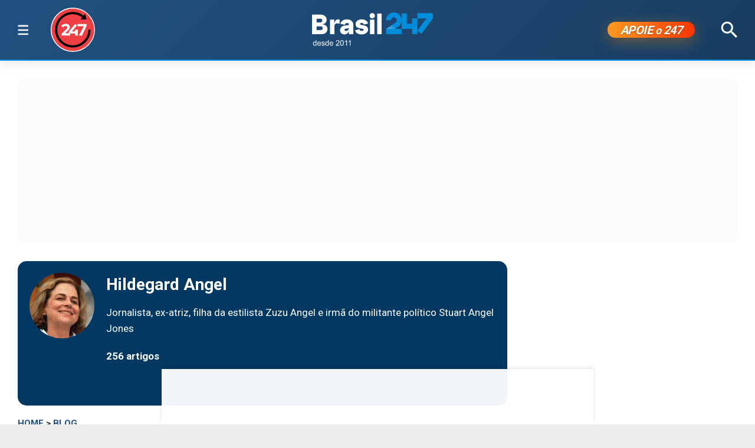

--- FILE ---
content_type: text/html; charset=utf-8
request_url: https://www.brasil247.com/blog/frente-ampla-partidaria-em-jantar-para-ministra-luciana-santos
body_size: 11998
content:
<!DOCTYPE html><html lang="pt-br"><head><meta charSet="utf-8"/><meta name="viewport" content="initial-scale=1.0, width=device-width"/><script type="application/ld+json">{"@context":"https://schema.org","@type":"WebSite","name":"Brasil 247","url":"https://www.brasil247.com","potentialAction":{"@type":"SearchAction","target":"https://www.brasil247.com/search?term={search_term_string}","query-input":"required name=search_term_string"}}</script><link rel="preload" as="image" href="/img/tv247.svg"/><link rel="preload" as="image" href="/img/logo.svg"/><script async="">
                    window._taboola = window._taboola || [];
                    _taboola.push({article:'auto'});
                    !function(e,f,u,i){
                        if(!document.getElementById(i)){
                            e.async=1;
                            e.src=u;
                            e.id=i;
                            f.parentNode.insertBefore(e,f);
                        }
                    }(
                        document.createElement('script'),
                        document.getElementsByTagName('script')[0],
                        '//cdn.taboola.com/libtrc/brasil247/loader.js',
                        'tb_loader_script'
                    );
                    if(window.performance && typeof window.performance.mark=='function'){
                        window.performance.mark('tbl_ic');
                    }
                </script><script type="application/ld+json">{
        "@context": "https://schema.org",
        "@type": "NewsMediaOrganization",
        "name": "Brasil 247",
        "slogan": "O que acontece, por que acontece. 24 horas por dia, sete dias por semana",
        "ethicsPolicy": "https://www.brasil247.com/info/codigo-de-etica-e-conduta-profissional-grupo-brasil-247-hmd1e1t7",
        "diversityPolicy": "https://www.brasil247.com/info/codigo-de-etica-e-conduta-profissional-grupo-brasil-247-hmd1e1t7",
        "diversityStaffingReport": "https://www.brasil247.com/info/codigo-de-etica-e-conduta-profissional-grupo-brasil-247-hmd1e1t7",
        "correctionsPolicy": "https://www.brasil247.com/info/principios-editoriais",
        "ownershipFundingInfo": "https://www.brasil247.com/equipe/brasil247",
        "foundingDate": "2011-03-01",
        "masthead": "https://www.brasil247.com/equipe/brasil247",
        "missionCoveragePrioritiesPolicy": "https://www.brasil247.com/info/principios-editoriais",
        "verificationFactCheckingPolicy": "https://www.brasil247.com/info/principios-editoriais",
        "publishingPrinciples": "https://www.brasil247.com/info/principios-editoriais",
        "unnamedSourcesPolicy": "https://www.brasil247.com/info/codigo-de-etica-e-conduta-profissional-grupo-brasil-247-hmd1e1t7",
        "actionableFeedbackPolicy": "https://www.brasil247.com/info/codigo-de-etica-e-conduta-profissional-grupo-brasil-247-hmd1e1t7",
        "image": [
        "https://www.brasil247.com/icons-192x192.png",
        "https://www.brasil247.com/icons-512x512.png"
        ],
        "url": "https://www.brasil247.com/",
        "logo": "https://www.brasil247.com/img/logo.svg",
        "alternateName": "Brasil 247",
        "contactPoint": {
        "@type": "ContactPoint",
        "contactType": "Newsroom Contact",
        "email": "contato@brasil247.com.br",
        "url": "https://www.brasil247.com/equipe/entre-contato/"
        },
        "sameAs": [
        "https://www.facebook.com/Brasil247",
        "https://www.twitter.com/brasil247",
        "https://www.instagram.com/brasil_247/",
        "https://www.youtube.com/c/brasil247",
        "https://www.youtube.com/channel/UCRuy5PigeeBuecKnwqhM4yg",
        "https://www.youtube.com/channel/UC_M1ek8fhnDkz5C2zfkTxpg",
        "https://www.soundcloud.com/brasil247",
        "https://www.flickr.com/brasil247",
        "https://www.tiktok.com/@brasil.247",
        "https://www.t.me/brasil247oficial"
        ],
        "identifier": {
        "@type": "PropertyValue",
        "propertyID": "Google Knowledge Graph ID",
        "value": "/g/11b41dlw4"
        }
            }</script><title>Frente ampla partidária em jantar para ministra Luciana Santos | Brasil 247</title><meta name="description" content="&quot;Orgulhosa por estar na companhia dessas bravas mulheres, que dedicaram e dedicam suas vidas às boas causas do Brasil&quot;, diz Hildegard Angel"/><meta http-equiv="content-language" content="pt-BR"/><link rel="canonical" href="https://www.brasil247.com/blog/frente-ampla-partidaria-em-jantar-para-ministra-luciana-santos"/><meta property="og:site_name" content="Brasil 247"/><meta property="og:title" content="Frente ampla partidária em jantar para ministra Luciana Santos"/><meta property="og:type" content="article"/><meta property="og:url" content="https://www.brasil247.com/blog/frente-ampla-partidaria-em-jantar-para-ministra-luciana-santos"/><meta property="og:description" content="&quot;Orgulhosa por estar na companhia dessas bravas mulheres, que dedicaram e dedicam suas vidas às boas causas do Brasil&quot;, diz Hildegard Angel"/><meta property="article:published_time" content="2023-08-24T11:23:20Z"/><meta property="og:locale" content="en"/><meta property="article:section" content="blog"/><meta name="author" content="Hildegard Angel"/><meta itemProp="name" content="Frente ampla partidária em jantar para ministra Luciana Santos"/><meta name="article:author" content="Hildegard Angel"/><meta name="article:tag" content="blog"/><meta name="news_keywords" content="blog"/><meta name="article:opinion" content="true"/><meta name="article:content_tier" content="free"/><meta name="twitter:widgets:theme" content="light"/><meta name="twitter:widgets:link-color" content="#98b96a"/><meta name="twitter:widgets:border-color" content="#98b96a"/><meta name="twitter:card" content="summary_large_image"/><meta name="twitter:site" content="@brasil247"/><meta name="twitter:creator" content="@brasil247"/><meta name="twitter:title" content="Frente ampla partidária em jantar para ministra Luciana Santos"/><meta name="twitter:description" content="&quot;Orgulhosa por estar na companhia dessas bravas mulheres, que dedicaram e dedicam suas vidas às boas causas do Brasil&quot;, diz Hildegard Angel"/><meta name="twitter:label1" content="Escrito por"/><meta name="twitter:data1" content="Hildegard Angel"/><meta name="twitter:label2" content="Tempo para leitura"/><meta name="twitter:data2" content="2 minutos"/><meta property="og:image" content="https://cdn.brasil247.com/pb-b247gcp/swp/jtjeq9/media/20230824110820_f9cb0584-5647-403a-89e1-f2f6614dd5f7.png"/><meta property="og:image:height" content="600"/><meta property="og:image:width" content="1250"/><meta name="twitter:image" content="https://cdn.brasil247.com/pb-b247gcp/swp/jtjeq9/media/20230824110820_f9cb0584-5647-403a-89e1-f2f6614dd5f7.png"/><script id="google-analytics-author" async="">
                window.dataLayer = window.dataLayer || [];
                window.dataLayer.push({"event":"author_view","author":"Hildegard Angel","page_url":"https://www.brasil247.com/blog/frente-ampla-partidaria-em-jantar-para-ministra-luciana-santos"});
                </script><script type="application/ld+json">{"@context":"https://schema.org","@type":"NewsArticle","mainEntityOfPage":{"@type":"WebPage","@id":"https://www.brasil247.com/blog/frente-ampla-partidaria-em-jantar-para-ministra-luciana-santos"},"name":"Frente ampla partidária em jantar para ministra Luciana Santos","headline":"Frente ampla partidária em jantar para ministra Luciana Santos","description":"\"Orgulhosa por estar na companhia dessas bravas mulheres, que dedicaram e dedicam suas vidas às boas causas do Brasil\", diz Hildegard Angel","copyrightYear":"2023","copyrightHolder":{"@type":"Organization","@id":"https://www.brasil247.com/equipe/brasil247","name":"Brasil 247","url":"https://www.brasil247.com/"},"author":{"@type":"Person","name":"Hildegard Angel","url":"https://www.brasil247.com/author/hildegard-angel"},"datePublished":"2023-08-24T11:23:20Z","dateModified":"2023-08-24T11:23:20Z","image":{"@type":"ImageObject","url":"https://cdn.brasil247.com/pb-b247gcp/swp/jtjeq9/media/20230824110820_f9cb0584-5647-403a-89e1-f2f6614dd5f7.png","width":1250,"height":600},"articleSection":"blog","articleBody":"As mulheres unidas em torno da ciência brasileira, isto é, em torno da Ministra da Ciência e Tecnologia, Luciana Santos, homenageada em encontro de seu partido, o PCdoB, com representantes de vários outros partidos, já que o Brasil vive um tempo de alianças partidárias. Assim, diante da ministra, estava o prefeito de Petrópolis, Rubens Bomtempo, PSB, ao lado de seu Secretário do Meio Ambiente, Carlos Alberto Muniz, MDB, e mais adiante à mesa a deputada estadual delegada Martha Rocha, PDT. Fazia realmente tempo bom no jantar que lotou a churrascaria Fogo do Chão, em Botafogo, no Rio de Janeiro: à esquerda de Bomtempo, sentava-se a combativa deputada federal Jandira Feghali, vista aqui, na foto, junto à deputada estadual Dani Balbi, ambas do PCdoB. Dani, a primeira deputada transexual do Estado do Rio de Janeiro, chegou à ALERJ com fôlego para abraçar várias causas, como a da transformação do antigo prédio do DOPS em Museu da Memória e da Verdade; projeto de valorização das comunidades quilombolas do Estado, com demarcação, legalização e o levantamento histórico e cultural de tais comunidades; projeto de criação do programa de incentivo à diversidade étnico-racial nas empresas sediadas no Rio. Conosco na foto, também, a pequenina grande Marília Guimarães, que, aos 22 anos, em 1970, embarcou em Montevidéu num avião da Cruzeiro do Sul rumo ao Rio, levando os filhos de 2 e 3 anos e um arsenal de fraldas, mamadeiras e seis pistolas escondidas. No meio do voo, ela distribuiu as armas para os amigos a bordo, Cláudio Galeno de Magalhães Linhares, ex-marido da Dilma, James Allen da Luz, Athos Magno Costa e Silva, Isolde Sommer e Luiz Alberto da Silva, e anunciaram o sequestro do avião para Cuba lendo um manifesto político em que explicavam os motivos da ação. O motivo de Marília era salvar a vida de seus filhos, já que a ditadura do Brasil não poupava os filhos de guerrilheiras, como ela. Marília é professora, e levou para a ilha de Fidel o método de educação de Paulo Freire. O ex-marido de Marília foi um dos fundadores do PT. E eu orgulhosa por estar na companhia dessas bravas mulheres, que dedicaram e dedicam suas vidas às boas causas do Brasil - ciência, cultura, desenvolvimento e sobretudo a Democracia. Orgulhosa de participar dessa homenagem à engenheira Luciana Santos, que em breve tempo conseguiu reerguer e reconduzir aos trilhos a pesquisa científica do Brasil, completamente ignorada e desprestigiada nos últimos seis anos.","url":"https://www.brasil247.com/blog/frente-ampla-partidaria-em-jantar-para-ministra-luciana-santos","publisher":{"@type":"Organization","name":"Brasil 247","url":"https://www.brasil247.com/","logo":{"@type":"ImageObject","url":"https://www.brasil247.com/icon-192x192.png?v=1.1","width":"192","height":"192"}},"isAccessibleForFree":true,"hasPart":{"@type":"WebPageElement","isAccessibleForFree":true,"cssSelector":".article__text"},"inLanguage":"pt-BR","keywords":"blog","wordCount":408,"timeRequired":"PT2M"}</script><script type="application/ld+json">{"@context":"https://schema.org","@type":"BreadcrumbList","itemListElement":[{"@type":"ListItem","position":1,"item":{"@id":"https://www.brasil247.com/","name":"Brasil 247"}},{"@type":"ListItem","position":2,"item":{"@id":"https://www.brasil247.com/blog","name":"blog"}},{"@type":"ListItem","position":3,"item":{"name":"Frente ampla partidária em jantar para ministra Luciana Santos","@id":"https://www.brasil247.com/blog/frente-ampla-partidaria-em-jantar-para-ministra-luciana-santos"}}]}</script><script type="application/ld+json">{"@context":"https://schema.org","@type":"ImageObject","name":"Frente ampla partidária em jantar para ministra Luciana Santos","contentUrl":"https://cdn.brasil247.com/pb-b247gcp/swp/jtjeq9/media/20230824110820_f9cb0584-5647-403a-89e1-f2f6614dd5f7.png","url":"https://cdn.brasil247.com/pb-b247gcp/swp/jtjeq9/media/20230824110820_f9cb0584-5647-403a-89e1-f2f6614dd5f7.png","width":1250,"height":600,"representativeOfPage":true}</script><meta name="next-head-count" content="46"/><meta charSet="utf-8"/><meta http-equiv="Content-Type" content="text/html; charset=UTF-8"/><meta http-equiv="X-UA-Compatible" content="IE=edge,chrome=1"/><link rel="manifest" href="/manifest.json"/><meta name="mobile-web-app-capable" content="yes"/><meta name="apple-mobile-web-app-capable" content="yes"/><meta name="application-name" content="Brasil 247"/><meta name="apple-mobile-web-app-title" content="Brasil 247"/><meta name="google-site-verification" content="q7OhauCeH5kNFBR_QS-uh-LkrIJqyyAnAORu9opsz7I"/><meta name="msapplication-starturl" content="/"/><meta name="theme-color" content="#000000"/><link rel="icon" href="/favicon.ico?v=1.1"/><link rel="apple-touch-icon" sizes="180x180" href="/apple-icon-180x180.png?v=1.1"/><meta name="robots" content="index,follow"/><script async="" src="https://securepubads.g.doubleclick.net/tag/js/gpt.js"></script><script type="text/javascript">
                window.googletag = window.googletag || {}; window.googletag.cmd = window.googletag.cmd || [];      
            </script><link rel="preconnect" href="https://www.brasil247.com/" crossorigin="anonymous"/> <link rel="preconnect" href="https://cdn.brasil247.com/" crossorigin="anonymous"/><link rel="preconnect" href="https://www.googletagmanager.com/" crossorigin="anonymous"/><link rel="preconnect" href="https://securepubads.g.doubleclick.net/" crossorigin="anonymous"/><link rel="preconnect" href="https://pagead2.googlesyndication.com" crossorigin="anonymous"/><link rel="preconnect" href="https://news.google.com" crossorigin="anonymous"/><link rel="preconnect" href="https://tpc.googlesyndication.com" crossorigin="anonymous"/><link rel="preconnect" href="https://fonts.googleapis.com"/><link rel="preconnect" href="https://fonts.gstatic.com" crossorigin="anonymous"/><link rel="dns-prefetch" href="https://www.brasil247.com/"/> <link rel="dns-prefetch" href="https://cdn.brasil247.com/"/><link rel="dns-prefetch" href="https://securepubads.g.doubleclick.net/"/><link rel="dns-prefetch" href="https://pagead2.googlesyndication.com/"/><link rel="dns-prefetch" href="https://news.google.com"/><link rel="dns-prefetch" href="https://tpc.googlesyndication.com/"/><script async="" id="google-analytics" strategy="afterInteractive">
                      (function(w,d,s,l,i){w[l]=w[l]||[];w[l].push({'gtm.start':
                      new Date().getTime(),event:'gtm.js'});var f=d.getElementsByTagName(s)[0],
                      j=d.createElement(s),dl=l!='dataLayer'?'&l='+l:'';j.async=true;j.src=
                      'https://www.googletagmanager.com/gtm.js?id='+i+dl;f.parentNode.insertBefore(j,f);
                      })(window,document,'script','dataLayer','GTM-K75HHKK5');
                    </script><script async="" id="google-analytics" strategy="afterInteractive">
                      window.addEventListener('beforeinstallprompt', function() {dataLayer.push({event: 'pwaInstalled',});
                      window.addEventListener('brasilAndroidAInstalled', function() {dataLayer.push({event: 'brasilAndroidAInstalled',});
                    </script><link data-next-font="size-adjust" rel="preconnect" href="/" crossorigin="anonymous"/><link rel="preload" href="/_next/static/css/f3d2c96016e5413c.css" as="style"/><link rel="stylesheet" href="/_next/static/css/f3d2c96016e5413c.css" data-n-g=""/><link rel="preload" href="/_next/static/css/fc9c407983ee5ac8.css" as="style"/><link rel="stylesheet" href="/_next/static/css/fc9c407983ee5ac8.css"/><noscript data-n-css=""></noscript><script defer="" nomodule="" src="/_next/static/chunks/polyfills-c67a75d1b6f99dc8.js"></script><script defer="" src="/_next/static/chunks/8687-30bf3449715d0b63.js"></script><script defer="" src="/_next/static/chunks/4559-10682928355c3ff3.js"></script><script defer="" src="/_next/static/chunks/3976.672ea7f6b98466c3.js"></script><script defer="" src="/_next/static/chunks/4209.cd3cc42393575c03.js"></script><script defer="" src="/_next/static/chunks/3768.4a6a098701536fda.js"></script><script defer="" src="/_next/static/chunks/533.e7ccb09dd08d3c4f.js"></script><script defer="" src="/_next/static/chunks/1363.4d199e38c258718d.js"></script><script defer="" src="/_next/static/chunks/1497.ccab6ed8ddda6df1.js"></script><script defer="" src="/_next/static/chunks/6935.19d57033d58f0efb.js"></script><script src="/_next/static/chunks/webpack-69ce61a02fa9659f.js" defer=""></script><script src="/_next/static/chunks/framework-bd25832dafd06d6f.js" defer=""></script><script src="/_next/static/chunks/main-e08e5273c2a86a60.js" defer=""></script><script src="/_next/static/chunks/pages/_app-5b21d5f0af1211ac.js" defer=""></script><script src="/_next/static/chunks/1664-e9ee23751e8c842f.js" defer=""></script><script src="/_next/static/chunks/6800-e37e54d32912d428.js" defer=""></script><script src="/_next/static/chunks/9483-d24aaaf2f3d3339d.js" defer=""></script><script src="/_next/static/chunks/8204-7c84e19f2851f025.js" defer=""></script><script src="/_next/static/chunks/7084-71cd1fa1bc4bdc86.js" defer=""></script><script src="/_next/static/chunks/pages/%5B...slug%5D-9468cbf49e0be103.js" defer=""></script><script src="/_next/static/JXqx4GvVinOBfq_LOJp_9/_buildManifest.js" defer=""></script><script src="/_next/static/JXqx4GvVinOBfq_LOJp_9/_ssgManifest.js" defer=""></script><style data-styled="" data-styled-version="5.3.11"></style><style id="jss-server-side"></style></head><body><div id="__next"><main class="__variable_3ae35e"><header class="head"><div class="container"><div class="head__middle"><div class="desktopMenu"><div class="container"><!--$--><nav class="nav"><span class="nav__ham "></span><div class="nav__subWrap"><div class="mega-menu"><div class="menu-column"><h4 class="marginTop30">SEÇÕES</h4><ul class="nav__sub"><li style="--item-index:0"><a class="" href="/ultimas-noticias">Últimas notícias</a></li><li style="--item-index:1"><a class="" href="/">Capa</a></li><li style="--item-index:2"><a class="" rel="nofollow noopener noreferrer" href="https://www.youtube.com/c/brasil247?sub_confirmation=1">TV 247</a></li><li style="--item-index:3"><a class="" href="/poder">Poder</a></li><li style="--item-index:4"><a class="" href="/brasil">Brasil</a></li><li style="--item-index:5"><a class="" href="/economia">Economia</a></li><li style="--item-index:6"><a class="" href="/negocios">Negócios</a></li><li style="--item-index:7"><a class="" href="/mundo">Mundo</a></li><li style="--item-index:8"><a class="" href="/globaltimes">Global Times</a></li><li style="--item-index:9"><a class="" href="/xinhua">Xinhua</a></li><li style="--item-index:10"><a class="" href="/sul-global">Sul Global</a></li><li style="--item-index:11"><a class="" href="/diario-do-povo">Diário do Povo</a></li><li style="--item-index:12"><a class="" href="/empreender">Empreender</a></li><li style="--item-index:13"><a class="" href="/margem-equatorial">Margem Equatorial</a></li></ul></div><div class="menu-column"><h4 class="marginTop30">MAIS SEÇÕES</h4><ul class="nav__sub"><li style="--item-index:14"><a class="" href="/equipe/brasil247">Quem somos</a></li><li style="--item-index:15"><a class="" href="/info/politica-de-privacidade">Política de Privacidade</a></li><li style="--item-index:16"><a class="" href="/compliance">Compliance</a></li><li style="--item-index:17"><a class="" href="/esporte">Esporte</a></li><li style="--item-index:18"><a class="" href="/brasil-sustentavel">Brasil Sustentável</a></li><li style="--item-index:19"><a class="" href="/editoriais247">Editoriais</a></li><li style="--item-index:20"><a class="" href="/entrevistas">Entrevistas</a></li><li style="--item-index:21"><a class="" href="/chargista">Charges</a></li><li style="--item-index:22"><a class="" href="/cultura">Cultura</a></li><li style="--item-index:23"><a class="" href="/americalatina">América Latina</a></li><li style="--item-index:24"><a class="" href="/midia">Mídia</a></li><li style="--item-index:25"><a class="" href="/meioambiente">Meio Ambiente</a></li><li style="--item-index:26"><a class="" href="/agro">Agro</a></li><li style="--item-index:27"><a class="" href="/tanostrends">Tá nos Trends</a></li><li style="--item-index:28"><a class="" href="/politica-de-drogas">Política de Drogas</a></li><li style="--item-index:29"><a class="" href="/saude">Saúde</a></li><li style="--item-index:30"><a class="" href="/ideias">Ideias</a></li><li style="--item-index:31"><a class="" href="/turismo">Turismo</a></li><li style="--item-index:32"><a class="" href="/reportagem-especial">Reportagem Especial</a></li><li style="--item-index:33"><a class="" href="/geral">Geral</a></li><li style="--item-index:34"><a class="" href="/colunistas">Colunistas</a></li><li style="--item-index:35"><a class="" href="/industria">Indústria</a></li><li style="--item-index:36"><a class="active" href="/blog">Blogs</a></li><li style="--item-index:37"><a class="" href="/tabela-brasileirao-ligas-e-campeonatos">Tabela Brasileirão, ligas e campeonatos</a></li></ul></div><div class="menu-column"><h4 class="marginTop30">REGIONAIS</h4><ul class="menu-column nav__regionais nav__sub"><li style="--item-index:0"><a class="" href="/regionais/brasilia">Brasília</a></li><li style="--item-index:1"><a class="" href="/regionais/nordeste">Nordeste</a></li><li style="--item-index:2"><a class="" href="/regionais/sul">Sul</a></li><li style="--item-index:3"><a class="" href="/regionais/sudeste">Sudeste</a></li></ul></div><div class="menu-column"><h4 class="marginTop30">Assuntos em Alta🔥</h4><ul class="menu-column nav__regionais nav__sub"><li style="--item-index:0"><a class="" href="/tag/lula">Lula</a></li><li style="--item-index:1"><a class="" href="/tag/bolsonaro">Bolsonaro</a></li><li style="--item-index:2"><a class="" href="/tag/banco-central">Banco Central</a></li><li style="--item-index:3"><a class="" href="/tag/donald-trump">Donald Trump</a></li><li style="--item-index:4"><a class="" href="/tag/venezuela">Venezuela</a></li><li style="--item-index:5"><a class="" href="/tag/israel">Israel</a></li><li style="--item-index:6"><a class="" href="/tag/ucrania">Ucrânia</a></li><li style="--item-index:7"><a class="" href="/tag/faixa-de-gaza">Faixa de Gaza</a></li><li style="--item-index:8"><a class="" href="/tag/china">China</a></li></ul></div><div class="menu-column"><h4 class="marginTop30">Canais</h4><ul class="menu-column nav__regionais nav__sub"><li style="--item-index:0"><a class="" rel="nofollow noopener noreferrer" href="https://www.youtube.com/c/brasil247">TV 247</a></li><li style="--item-index:1"><a class="" rel="nofollow noopener noreferrer" href="https://www.youtube.com/@cortes247">Cortes 247</a></li><li style="--item-index:2"><a class="" rel="nofollow noopener noreferrer" href="https://landing.mailerlite.com/webforms/landing/g8f3o0">Newsletter</a></li><li style="--item-index:3"><a class="" rel="nofollow noopener noreferrer" href="https://www.facebook.com/Brasil247">Facebook</a></li><li style="--item-index:4"><a class="" rel="nofollow noopener noreferrer" href="https://www.instagram.com/brasil_247/">Instagram</a></li><li style="--item-index:5"><a class="" rel="nofollow noopener noreferrer" href="https://www.whatsapp.com/channel/0029Va5CrrPD38COKOxDbM1M">Whatsapp</a></li><li style="--item-index:6"><a class="" rel="nofollow noopener noreferrer" href="https://t.me/s/brasil247oficial">Telegram</a></li><li style="--item-index:7"><a class="" rel="nofollow noopener noreferrer" href="https://www.threads.net/@brasil_247">Threads</a></li><li style="--item-index:8"><a class="" rel="nofollow noopener noreferrer" href="https://bsky.app/profile/brasil247.bsky.social">Bluesky</a></li><li style="--item-index:9"><a class="" rel="nofollow noopener noreferrer" href="https://www.tiktok.com/@brasil.247">Tiktok</a></li><li style="--item-index:10"><a class="" rel="nofollow noopener noreferrer" href="https://www.kwai.com/@brasil_247">Kwai</a></li><li style="--item-index:11"><a class="" rel="nofollow noopener noreferrer" href="https://flipboard.com/@Editora247">Flipboard</a></li><li style="--item-index:12"><a class="" rel="nofollow noopener noreferrer" href="https://news.google.com/publications/CAAqBwgKMPm1uQIwyvUg?hl=pt-BR&amp;gl=BR&amp;ceid=BR%3Apt-419">Google News</a></li></ul></div><div class="menu-column"><h4 class="marginTop30">Games &amp; Ofertas</h4><ul class="menu-column nav__regionais nav__sub"><li style="--item-index:0"><a class="" href="/games">Gamesnacks</a></li><li style="--item-index:1"><a class="" href="/equipe/produtos-247">Produtos 247</a></li><li style="--item-index:2"><a class="" href="/conteudo-publicitario">Conteúdo publicitário</a></li><li style="--item-index:3"><a class="" rel="nofollow noopener noreferrer" href="https://bit.ly/4g1TjIR">Melhores Sites de Apostas e Cassinos – 18+</a></li><li style="--item-index:4"><a class="" rel="nofollow noopener noreferrer" href="https://bit.ly/3MjLvov">Melhores Casas de Apostas Online – 18+</a></li><li style="--item-index:5"><a class="" rel="nofollow noopener noreferrer" href="https://bit.ly/3XknDHC">Melhores Cassinos Online – 18+</a></li></ul></div></div></div></nav><!--/$--></div></div><a class="head__tv" rel="noopener noreferrer nofollow" target="_blank" href="https://www.youtube.com/c/brasil247?sub_confirmation=1"><img alt="TV 247 logo" width="65" height="65" decoding="async" data-nimg="1" style="color:transparent" src="/img/tv247.svg"/></a><div class="head__topLeft"><!--$--><ul class="staticNav2"></ul><!--/$--></div><div class="head__mobile"><!--$--><nav class="nav"><button class="nav__ham " aria-label="Abrir menu" aria-expanded="false" type="button"><span class="nav__ham-line"></span><span class="nav__ham-line"></span><span class="nav__ham-line"></span></button></nav><!--/$--></div><a class="head__logo" href="/"><img alt="Brasil 247 logo" width="150" height="43" decoding="async" data-nimg="1" style="color:transparent" src="/img/logo.svg"/></a><div class="head__topRight"><!--$--><ul class="staticNav2"></ul><!--/$--></div><div class="head__apoie"><button class="ButtonApoie247">APOIE <em>o</em> 247</button></div><div class="head__topMiddle head__search"><img src="/img/icon-search.svg" alt="Buscar" class="head__search" width="28" height="28" style="cursor:pointer" decoding="async"/></div></div></div></header><div class="container"><div class="Toastify"></div><main class="main"><div class="siderail-sticky-ads left-ad ad--desktop"><div class=""><div id="b247-multipage-leftsiderail-1"></div></div><script type="text/javascript" async="">
                if (googletag && googletag.apiReady) {
                    googletag.cmd.push(() => {
                        googletag.display(id);
                    });
                }</script></div><div class="siderail-sticky-ads right-ad ad--desktop"><div class=""><div id="b247-multipage-rightsiderail-1"></div></div><script type="text/javascript" async="">
                if (googletag && googletag.apiReady) {
                    googletag.cmd.push(() => {
                        googletag.display(id);
                    });
                }</script></div><div class="minHeight250 contentAd"><div class="ad marginBottom30 ad--center minHeight280"><div id="b247-multipage-standard-1"></div></div></div><div class="mainCols article"><div class="main--left"><div class="authorBox" style="background-color:#023861;padding:20px"><figure class="authorBox__img"><img alt="Hildegard Angel avatar" loading="lazy" width="110" height="110" decoding="async" data-nimg="1" style="color:transparent;object-fit:cover" srcSet="/_next/image?url=https%3A%2F%2Fcdn.brasil247.com%2Fpb-b247gcp%2Fswp%2Fjtjeq9%2Fauthors%2Fhildegard-angel_6ea6fccb2afb75e09fe9f7530afd27ca7dcc2f2b.jpeg&amp;w=128&amp;q=75 1x, /_next/image?url=https%3A%2F%2Fcdn.brasil247.com%2Fpb-b247gcp%2Fswp%2Fjtjeq9%2Fauthors%2Fhildegard-angel_6ea6fccb2afb75e09fe9f7530afd27ca7dcc2f2b.jpeg&amp;w=256&amp;q=75 2x" src="/_next/image?url=https%3A%2F%2Fcdn.brasil247.com%2Fpb-b247gcp%2Fswp%2Fjtjeq9%2Fauthors%2Fhildegard-angel_6ea6fccb2afb75e09fe9f7530afd27ca7dcc2f2b.jpeg&amp;w=256&amp;q=75"/></figure><h2 class="authorBox__hdl"><a href="/authors/hildegard-angel">Hildegard Angel</a></h2><p class="authorBox__bio">Jornalista, ex-atriz, filha da estilista Zuzu Angel e irmã do militante político Stuart Angel Jones</p><p class="authorBox__articlesNo">256<!-- --> artigos</p><ul class="links links--icon marginBottom30"></ul></div><!--$--><!--/$--><article class="article__full"><span class="article__kicker"><a href="/">HOME</a> &gt; <a href="/blog">blog</a></span><h1 class="article__headline">Frente ampla partidária em jantar para ministra Luciana Santos</h1><h2 class="article__lead">&quot;Orgulhosa por estar na companhia dessas bravas mulheres, que dedicaram e dedicam suas vidas às boas causas do Brasil&quot;, diz Hildegard Angel</h2><div class="article__info"><div class="article__meta"><time class="article__time" dateTime="2023-08-24 11:23:20">24 de agosto de 2023, 11:23 h</time></div><div class="InlineWidget marginTop20"></div></div><figure class="article__image article__featured" data-cy="articleImage"><div class="Image_adaptiveImage__2pihe" style="padding-bottom:48%"></div><figcaption>Luciana Santos, Jandira Feghali, Marília Guimarães, Dani Balbi e Hildegard Angel (Foto: Arquivo Pessoal)</figcaption></figure><div class="article__text article_speakable"><div class="minHeight280 contentAd ad--mobile"></div><div class="article__notif article__notif--inline"><div class="article__notif-right"><a data-nosnippet="" href="/apoio"><button class="inlineApoie247">Apoie o 247</button></a><a href="https://news.google.com/publications/CAAqBwgKMPm1uQIwyvUg?ceid=BR:pt-419&amp;oc=3" rel="noopener noreferrer nofollow" target="_blank" data-nosnippet=""><button class="googleNewsButton">Siga-nos no Google News</button></a></div></div><div data-cy="articleBody"><p>As mulheres unidas em torno da ciência brasileira, isto é, em torno da Ministra da Ciência e Tecnologia, Luciana Santos, homenageada em encontro de seu partido, o PCdoB, com representantes de vários outros partidos, já que o Brasil vive um tempo de alianças partidárias. </p><iframe src="https://landing.mailerlite.com/webforms/landing/r9f0h9" title="Assine a newsletter Brasil 247" loading="lazy" frameBorder="0" scrolling="no" referrerPolicy="strict-origin-when-cross-origin" class="mlCtaIframe"></iframe><p>Assim, diante da ministra, estava o prefeito de Petrópolis, Rubens Bomtempo, PSB, ao lado de seu Secretário do Meio Ambiente, Carlos Alberto Muniz, MDB, e mais adiante à mesa a deputada estadual delegada Martha Rocha, PDT.</p><div class="marginBottom30"><div class="ad ad--center marginBottom0"><div id="b247-multipage-video-1"></div></div></div><p>Fazia realmente tempo bom no jantar que lotou a churrascaria Fogo do Chão, em Botafogo, no Rio de Janeiro: à esquerda de Bomtempo, sentava-se a combativa deputada federal Jandira Feghali, vista aqui, na foto, junto à deputada estadual Dani Balbi, ambas do PCdoB. </p><p>Dani, a primeira deputada transexual do Estado do Rio de Janeiro, chegou à ALERJ com fôlego para abraçar várias causas, como a da transformação do antigo prédio do DOPS em Museu da Memória e da Verdade; projeto de valorização das comunidades quilombolas do Estado, com demarcação, legalização e o levantamento histórico e cultural de tais comunidades; projeto de criação do programa de incentivo à diversidade étnico-racial nas empresas sediadas no Rio. </p><div class="contentAd contentAd--noBackground marginBottom30"><div class="marginTop10 adBackground"><div class="ad marginBottom30 ad--center minHeight280"><div id="b247-multipage-standard-3"></div></div></div></div><p>Conosco na foto, também, a pequenina grande Marília Guimarães, que, aos 22 anos, em 1970, embarcou em Montevidéu num avião da Cruzeiro do Sul rumo ao Rio, levando os filhos de 2 e 3 anos e um arsenal de fraldas, mamadeiras e seis pistolas escondidas. No meio do voo, ela distribuiu as armas para os amigos a bordo, Cláudio Galeno de Magalhães Linhares, ex-marido da Dilma, James Allen da Luz, Athos Magno Costa e Silva, Isolde Sommer e Luiz Alberto da Silva, e anunciaram o sequestro do avião para Cuba lendo um manifesto político em que explicavam os motivos da ação. </p><p>O motivo de Marília era salvar a vida de seus filhos, já que a ditadura do Brasil não poupava os filhos de guerrilheiras, como ela. Marília é professora, e levou para a ilha de Fidel o método de educação de Paulo Freire. O ex-marido de Marília foi um dos fundadores do PT.</p><p>E eu orgulhosa por estar na companhia dessas bravas mulheres, que dedicaram e dedicam suas vidas às boas causas do Brasil - ciência, cultura, desenvolvimento e sobretudo a Democracia. Orgulhosa de participar dessa homenagem à engenheira Luciana Santos, que em breve tempo conseguiu reerguer e reconduzir aos trilhos a pesquisa científica do Brasil, completamente ignorada e desprestigiada nos últimos seis anos.</p></div><p><em><b data-nosnippet="">* Este é um artigo de opinião, de responsabilidade do autor, e não reflete a opinião do Brasil 247.</b></em></p></div></article><!--$--><!--/$--><div></div><!--$--><!--/$--><!--$--><div id="disqus_thread"><button class="disqus-button-load-comments">Carregar comentários</button></div><!--/$--><div class="minHeight1000 contentAdTaboola" style="box-sizing:border-box;width:100%"><div id="taboola-below-article-thumbnails-new"></div></div></div><div class="main--right"><div class="ad--desktop" style="box-sizing:border-box"><div style="min-height:4500px"><div class="ad--sticky marginBottom30"><div class="ad marginBottom30 ad--center minHeight600"><div id="b247-multipage-sticky-1"></div></div></div></div></div><div class="ad--desktop" style="min-height:600px"><div id="taboola-article-personalization"></div></div></div></div><div class="ad ad--bottom-anchor"><div id="b247-multipage-anchor-1"></div></div></main></div><footer class="footer"><div class="container"><a href="#" class="footer__logo"><img alt="Brasil 247 logo" loading="lazy" width="120" height="35" decoding="async" data-nimg="1" style="color:transparent" src="/img/logo.svg"/></a><div class="footer__social"><p>Siga-nos:</p><ul class="links links--icon"><li><a target="_BLANK" rel="noopener noreferrer nofollow" href="https://www.facebook.com/Brasil247"><img src="/img/social-fb-white.svg" alt="Facebook link" width="24" height="24" loading="lazy" decoding="async"/></a></li><li><a target="_BLANK" rel="noopener noreferrer nofollow" href="https://twitter.com/brasil247"><img src="/img/social-tw-white.svg" alt="Twitter / X link" width="24" height="24" loading="lazy" decoding="async"/></a></li><li><a target="_BLANK" rel="noopener noreferrer nofollow" href="https://www.youtube.com/c/brasil247?sub_confirmation=1"><img src="/img/social-yt-white.svg" alt="Youtube link" width="24" height="24" loading="lazy" decoding="async"/></a></li><li><a target="_BLANK" rel="noopener noreferrer nofollow" href="https://www.instagram.com/brasil_247/"><img src="/img/social-ig-white.svg" alt="Instagram link" width="24" height="24" loading="lazy" decoding="async"/></a></li></ul></div><p>© 2025 Editora 247 Ltda.<br/>Todos os Direitos Reservados</p></div></footer></main></div><noscript><iframe src="https://www.googletagmanager.com/ns.html?id=GTM-K75HHKK5" height="0" width="0" title="googleTagManagerNoScript" loading="lazy" style="display:none;visibility:hidden"></iframe></noscript><script id="__NEXT_DATA__" type="application/json">{"props":{"pageProps":{"dehydratedState":{"mutations":[],"queries":[{"state":{"data":{"id":451249,"body":"\u003cp\u003eAs mulheres unidas em torno da ciência brasileira, isto é, em torno da Ministra da Ciência e Tecnologia, Luciana Santos, homenageada em encontro de seu partido, o PCdoB, com representantes de vários outros partidos, já que o Brasil vive um tempo de alianças partidárias. \u003c/p\u003e\n\u003cp\u003eAssim, diante da ministra, estava o prefeito de Petrópolis, Rubens Bomtempo, PSB, ao lado de seu Secretário do Meio Ambiente, Carlos Alberto Muniz, MDB, e mais adiante à mesa a deputada estadual delegada Martha Rocha, PDT.\u003c/p\u003e\n\u003cp\u003eFazia realmente tempo bom no jantar que lotou a churrascaria Fogo do Chão, em Botafogo, no Rio de Janeiro: à esquerda de Bomtempo, sentava-se a combativa deputada federal Jandira Feghali, vista aqui, na foto, junto à deputada estadual Dani Balbi, ambas do PCdoB. \u003c/p\u003e\n\u003cp\u003eDani, a primeira deputada transexual do Estado do Rio de Janeiro, chegou à ALERJ com fôlego para abraçar várias causas, como a da transformação do antigo prédio do DOPS em Museu da Memória e da Verdade; projeto de valorização das comunidades quilombolas do Estado, com demarcação, legalização e o levantamento histórico e cultural de tais comunidades; projeto de criação do programa de incentivo à diversidade étnico-racial nas empresas sediadas no Rio. \u003c/p\u003e\n\u003cp\u003eConosco na foto, também, a pequenina grande Marília Guimarães, que, aos 22 anos, em 1970, embarcou em Montevidéu num avião da Cruzeiro do Sul rumo ao Rio, levando os filhos de 2 e 3 anos e um arsenal de fraldas, mamadeiras e seis pistolas escondidas. No meio do voo, ela distribuiu as armas para os amigos a bordo, Cláudio Galeno de Magalhães Linhares, ex-marido da Dilma, James Allen da Luz, Athos Magno Costa e Silva, Isolde Sommer e Luiz Alberto da Silva, e anunciaram o sequestro do avião para Cuba lendo um manifesto político em que explicavam os motivos da ação. \u003c/p\u003e\n\u003cp\u003eO motivo de Marília era salvar a vida de seus filhos, já que a ditadura do Brasil não poupava os filhos de guerrilheiras, como ela. Marília é professora, e levou para a ilha de Fidel o método de educação de Paulo Freire. O ex-marido de Marília foi um dos fundadores do PT.\u003c/p\u003e\n\u003cp\u003eE eu orgulhosa por estar na companhia dessas bravas mulheres, que dedicaram e dedicam suas vidas às boas causas do Brasil - ciência, cultura, desenvolvimento e sobretudo a Democracia. Orgulhosa de participar dessa homenagem à engenheira Luciana Santos, que em breve tempo conseguiu reerguer e reconduzir aos trilhos a pesquisa científica do Brasil, completamente ignorada e desprestigiada nos últimos seis anos.\u003c/p\u003e","comments_count":0,"lead":"\"Orgulhosa por estar na companhia dessas bravas mulheres, que dedicaram e dedicam suas vidas às boas causas do Brasil\", diz Hildegard Angel","paywall_secured":false,"published_at":"2023-08-24T11:23:20","updated_at":"2023-08-24T11:23:20","slug":"frente-ampla-partidaria-em-jantar-para-ministra-luciana-santos","title":"Frente ampla partidária em jantar para ministra Luciana Santos","locale":"en","swp_article_metadata":[{"profile":"opiniao"}],"swp_route":{"id":9,"name":"blog","staticprefix":"/blog"},"swp_article_authors":[{"swp_author":{"name":"Hildegard Angel","role":"writer","avatar_url":"hildegard-angel_6ea6fccb2afb75e09fe9f7530afd27ca7dcc2f2b.jpeg","slug":"hildegard-angel","biography":"Jornalista, ex-atriz, filha da estilista Zuzu Angel e irmã do militante político Stuart Angel Jones","totalCount":256}}],"swp_article_extra":[],"swp_article_feature_media":{"description":"Luciana Santos, Jandira Feghali, Marília Guimarães, Dani Balbi e Hildegard Angel","by_line":"Arquivo Pessoal","renditions":[{"name":"original","width":1280,"height":600,"image":{"asset_id":"20230824110820_5ddcb0ffa173ce7403382aae3d0484ae81b6725267acceaed557107f5ab0361d","file_extension":"png","variants":["webp"]}},{"name":"1250x600","width":1250,"height":600,"image":{"asset_id":"20230824110820_f9cb0584-5647-403a-89e1-f2f6614dd5f7","file_extension":"png","variants":["webp"]}},{"name":"610x380","width":610,"height":380,"image":{"asset_id":"20230824110820_e1f53b92-83cd-45c4-adb1-eb4ee5895764","file_extension":"png","variants":["webp"]}},{"name":"1280x490","width":1280,"height":490,"image":{"asset_id":"20230824110820_1433324b-48fa-44fa-b601-b786836515ab","file_extension":"png","variants":["webp"]}},{"name":"300x400","width":300,"height":400,"image":{"asset_id":"20230824110820_173e925e471e70a5350b0480d2f0da78f32d91ec03bf7a068104c9eca55f8c10","file_extension":"png","variants":["webp"]}},{"name":"500x240","width":500,"height":240,"image":{"asset_id":"20230824110820_6f088b0d-9d9c-4561-a31e-ba7f120e8d13","file_extension":"png","variants":["webp"]}},{"name":"321x200","width":321,"height":200,"image":{"asset_id":"20230824110820_be7b69ec-ea8f-41dc-b7aa-ca2e56211bc6","file_extension":"png","variants":["webp"]}},{"name":"square","width":200,"height":200,"image":{"asset_id":"20230824110820_023459b989cf13bb5a7a65dba2931b20cd0f9355097ff14b4bad398041f0a9f7","file_extension":"png","variants":["webp"]}},{"name":"320x320","width":320,"height":320,"image":{"asset_id":"20230824110820_19d9afd55ec8b589e162429a6265706cf3147adff0342c9b261a5427bb46aa17","file_extension":"png","variants":["webp"]}}]},"swp_slideshows":[],"swp_article_keywords":[],"swp_article_related":[],"swp_article_seo_metadata":null,"related_articles":[]},"dataUpdateCount":1,"dataUpdatedAt":1768964031017,"error":null,"errorUpdateCount":0,"errorUpdatedAt":0,"fetchFailureCount":0,"fetchFailureReason":null,"fetchMeta":null,"isInvalidated":false,"status":"success","fetchStatus":"idle"},"queryKey":["article",451249],"queryHash":"[\"article\",451249]"}]},"menus":[{"name":"footerPrim","children":[{"label":"TV 247","uri":"/tv-247","swp_route":{"staticprefix":"/tv-247"},"children":[]},{"label":"Poder","uri":"/poder","swp_route":{"staticprefix":"/poder"},"children":[]},{"label":"Brasil","uri":"/brasil","swp_route":{"staticprefix":"/brasil"},"children":[]},{"label":"Mundo","uri":"/mundo","swp_route":{"staticprefix":"/mundo"},"children":[]},{"label":"Economia","uri":"/economia","swp_route":{"staticprefix":"/economia"},"children":[]},{"label":"Midia","uri":"/midia","swp_route":{"staticprefix":"/midia"},"children":[]},{"label":"Cultura","uri":"/cultura","swp_route":{"staticprefix":"/cultura"},"children":[]},{"label":"Apoio","uri":"/apoio","swp_route":{"staticprefix":"/apoio"},"children":[]},{"label":"Blogs e Colunas","uri":"/index","swp_route":{"staticprefix":"/index2"},"children":[]}]},{"name":"Canais","children":[{"label":"TV 247","uri":"https://www.youtube.com/c/brasil247","swp_route":null,"children":[]},{"label":"Cortes 247","uri":"https://www.youtube.com/@cortes247","swp_route":null,"children":[]},{"label":"Newsletter","uri":"https://landing.mailerlite.com/webforms/landing/g8f3o0","swp_route":null,"children":[]},{"label":"Facebook","uri":"https://www.facebook.com/Brasil247","swp_route":null,"children":[]},{"label":"Instagram","uri":"https://www.instagram.com/brasil_247/","swp_route":null,"children":[]},{"label":"Whatsapp","uri":"https://www.whatsapp.com/channel/0029Va5CrrPD38COKOxDbM1M","swp_route":null,"children":[]},{"label":"Telegram","uri":"https://t.me/s/brasil247oficial","swp_route":null,"children":[]},{"label":"Threads","uri":"https://www.threads.net/@brasil_247","swp_route":null,"children":[]},{"label":"Bluesky","uri":"https://bsky.app/profile/brasil247.bsky.social","swp_route":null,"children":[]},{"label":"Tiktok","uri":"https://www.tiktok.com/@brasil.247","swp_route":null,"children":[]},{"label":"Kwai","uri":"https://www.kwai.com/@brasil_247","swp_route":null,"children":[]},{"label":"Flipboard","uri":"https://flipboard.com/@Editora247","swp_route":null,"children":[]},{"label":"Google News","uri":"https://news.google.com/publications/CAAqBwgKMPm1uQIwyvUg?hl=pt-BR\u0026gl=BR\u0026ceid=BR%3Apt-419","swp_route":null,"children":[]}]},{"name":"GamesOfertas","children":[{"label":"Gamesnacks","uri":"/games","swp_route":{"staticprefix":"/games"},"children":[]},{"label":"Produtos 247","uri":"/equipe/produtos-247","swp_route":{"staticprefix":"/equipe/produtos-247"},"children":[]},{"label":"Conteúdo publicitário","uri":"/conteudo-publicitario","swp_route":{"staticprefix":"/conteudo-publicitario"},"children":[]},{"label":"Melhores Sites de Apostas e Cassinos – 18+","uri":"https://bit.ly/4g1TjIR","swp_route":null,"children":[]},{"label":"Melhores Casas de Apostas Online – 18+","uri":"https://bit.ly/3MjLvov","swp_route":null,"children":[]},{"label":"Melhores Cassinos Online – 18+","uri":"https://bit.ly/3XknDHC","swp_route":null,"children":[]}]},{"name":"Regionais","children":[{"label":"Brasília","uri":"/regionais/brasilia","swp_route":{"staticprefix":"/regionais/brasilia"},"children":[]},{"label":"Nordeste","uri":"/regionais/nordeste","swp_route":{"staticprefix":"/regionais/nordeste"},"children":[]},{"label":"Sul","uri":"/regionais/sul","swp_route":{"staticprefix":"/regionais/sul"},"children":[]},{"label":"Sudeste","uri":"/regionais/sudeste","swp_route":{"staticprefix":"/regionais/sudeste"},"children":[]}]},{"name":"AssuntosEmAlta","children":[{"label":"Lula","uri":"/tag/lula","swp_route":null,"children":[]},{"label":"Bolsonaro","uri":"/tag/bolsonaro","swp_route":null,"children":[]},{"label":"Banco Central","uri":"/tag/banco-central","swp_route":null,"children":[]},{"label":"Donald Trump","uri":"/tag/donald-trump","swp_route":null,"children":[]},{"label":"Venezuela","uri":"/tag/venezuela","swp_route":null,"children":[]},{"label":"Israel","uri":"/tag/israel","swp_route":null,"children":[]},{"label":"Ucrânia","uri":"/tag/ucrania","swp_route":null,"children":[]},{"label":"Faixa de Gaza","uri":"/tag/faixa-de-gaza","swp_route":null,"children":[]},{"label":"China","uri":"/tag/china","swp_route":null,"children":[]}]},{"name":"HeaderStaticPages","children":[]},{"name":"InfoNav","children":[{"label":"Princípios Editoriais","uri":"/info/principios-editoriais","swp_route":{"staticprefix":"/info/principios-editoriais"},"children":[]},{"label":"Código De Ética E Conduta Profissional","uri":"/info/codigo-de-etica","swp_route":{"staticprefix":"/info/codigo-de-etica"},"children":[]},{"label":"Política de Privacidade","uri":"/info/politica-de-privacidade","swp_route":{"staticprefix":"/info/politica-de-privacidade"},"children":[]},{"label":"Entenda nossa política de apoio","uri":"/info/entenda-nossa-politica-de-apoio","swp_route":{"staticprefix":"/info/entenda-nossa-politica-de-apoio"},"children":[]},{"label":"Perguntas e respostas frequentes - FAQ","uri":"/info/faq","swp_route":{"staticprefix":"/info/faq"},"children":[]},{"label":"Compliance","uri":"/compliance","swp_route":{"staticprefix":"/compliance"},"children":[]}]},{"name":"teamPage","children":[{"label":"Sobre o Brasil 247","uri":"/equipe/brasil247","swp_route":{"staticprefix":"/equipe/brasil247"},"children":[]},{"label":"Sobre a TV 247","uri":"/equipe/tv247","swp_route":{"staticprefix":"/equipe/tv247"},"children":[]},{"label":"Conselho editorial","uri":"/equipe/editorial","swp_route":{"staticprefix":"/equipe/editorial"},"children":[]},{"label":"Jornalistas pela democracia","uri":"/equipe/pela-democracia","swp_route":{"staticprefix":"/equipe/pela-democracia"},"children":[]},{"label":"Missão e propósito","uri":"/equipe/missao","swp_route":{"staticprefix":"/equipe/missao"},"children":[]},{"label":"Entre em contato","uri":"/equipe/entre-contato","swp_route":{"staticprefix":"/equipe/entre-contato"},"children":[]},{"label":"Produtos 247","uri":"/equipe/produtos-247","swp_route":{"staticprefix":"/equipe/produtos-247"},"children":[]},{"label":"Compliance","uri":"/compliance","swp_route":{"staticprefix":"/compliance"},"children":[]}]},{"name":"mainNavigation","children":[{"label":"Últimas notícias","uri":"/ultimas-noticias","swp_route":{"staticprefix":"/ultimas-noticias"},"children":[]},{"label":"Capa","uri":"/","swp_route":null,"children":[]},{"label":"TV 247","uri":"https://www.youtube.com/c/brasil247?sub_confirmation=1","swp_route":null,"children":[]},{"label":"Poder","uri":"/poder","swp_route":{"staticprefix":"/poder"},"children":[]},{"label":"Brasil","uri":"/brasil","swp_route":{"staticprefix":"/brasil"},"children":[]},{"label":"Economia","uri":"/economia","swp_route":{"staticprefix":"/economia"},"children":[]},{"label":"Negócios","uri":"/negocios","swp_route":{"staticprefix":"/negocios"},"children":[]},{"label":"Mundo","uri":"/mundo","swp_route":{"staticprefix":"/mundo"},"children":[]},{"label":"Global Times","uri":"/globaltimes","swp_route":{"staticprefix":"/globaltimes"},"children":[]},{"label":"Xinhua","uri":"/xinhua","swp_route":{"staticprefix":"/xinhua"},"children":[]},{"label":"Sul Global","uri":"/sul-global","swp_route":{"staticprefix":"/sul-global"},"children":[]},{"label":"Diário do Povo","uri":"/diario-do-povo","swp_route":{"staticprefix":"/diario-do-povo"},"children":[]},{"label":"Empreender","uri":"/empreender","swp_route":{"staticprefix":"/empreender"},"children":[]},{"label":"Margem Equatorial","uri":"/margem-equatorial","swp_route":{"staticprefix":"/margem-equatorial"},"children":[]},{"label":"Quem somos","uri":"/equipe/brasil247","swp_route":{"staticprefix":"/equipe/brasil247"},"children":[]},{"label":"Política de Privacidade","uri":"/info/politica-de-privacidade","swp_route":{"staticprefix":"/info/politica-de-privacidade"},"children":[]},{"label":"Compliance","uri":"/compliance","swp_route":{"staticprefix":"/compliance"},"children":[]},{"label":"Esporte","uri":"/esporte","swp_route":{"staticprefix":"/esporte"},"children":[]},{"label":"Brasil Sustentável","uri":"/brasil-sustentavel","swp_route":{"staticprefix":"/brasil-sustentavel"},"children":[]},{"label":"Editoriais","uri":"/editoriais247","swp_route":{"staticprefix":"/editoriais247"},"children":[]},{"label":"Entrevistas","uri":"/entrevistas","swp_route":{"staticprefix":"/entrevistas"},"children":[]},{"label":"Charges","uri":"/chargista","swp_route":{"staticprefix":"/chargista"},"children":[]},{"label":"Cultura","uri":"/cultura","swp_route":{"staticprefix":"/cultura"},"children":[]},{"label":"América Latina","uri":"/americalatina","swp_route":{"staticprefix":"/americalatina"},"children":[]},{"label":"Mídia","uri":"/midia","swp_route":{"staticprefix":"/midia"},"children":[]},{"label":"Meio Ambiente","uri":"/meioambiente","swp_route":{"staticprefix":"/meioambiente"},"children":[]},{"label":"Agro","uri":"/agro","swp_route":{"staticprefix":"/agro"},"children":[]},{"label":"Tá nos Trends","uri":"/tanostrends","swp_route":{"staticprefix":"/tanostrends"},"children":[]},{"label":"Política de Drogas","uri":"/politica-de-drogas","swp_route":{"staticprefix":"/politica-de-drogas"},"children":[]},{"label":"Saúde","uri":"/saude","swp_route":{"staticprefix":"/saude"},"children":[]},{"label":"Ideias","uri":"/ideias","swp_route":{"staticprefix":"/ideias"},"children":[]},{"label":"Turismo","uri":"/turismo","swp_route":{"staticprefix":"/turismo"},"children":[]},{"label":"Reportagem Especial","uri":"/reportagem-especial","swp_route":{"staticprefix":"/reportagem-especial"},"children":[]},{"label":"Geral","uri":"/geral","swp_route":{"staticprefix":"/geral"},"children":[]},{"label":"Colunistas","uri":"/colunistas","swp_route":{"staticprefix":"/colunistas"},"children":[]},{"label":"Indústria","uri":"/industria","swp_route":{"staticprefix":"/industria"},"children":[]},{"label":"Blogs","uri":"/blog","swp_route":null,"children":[]},{"label":"Tabela Brasileirão, ligas e campeonatos","uri":"/tabela-brasileirao-ligas-e-campeonatos","swp_route":{"staticprefix":"/tabela-brasileirao-ligas-e-campeonatos"},"children":[]}]},{"name":"mobileNavigation","children":[{"label":"Editorias","uri":"#","swp_route":null,"children":[{"label":"Capa","uri":"/","swp_route":null,"children":[]},{"label":"Poder","uri":"/poder","swp_route":{"staticprefix":"/poder"},"children":[]},{"label":"Brasil","uri":"/brasil","swp_route":{"staticprefix":"/brasil"},"children":[]},{"label":"Mundo","uri":"/mundo","swp_route":{"staticprefix":"/mundo"},"children":[]},{"label":"Economia","uri":"/economia","swp_route":{"staticprefix":"/economia"},"children":[]},{"label":"Negócios","uri":"/negocios","swp_route":null,"children":[]},{"label":"Mídia","uri":"/midia","swp_route":{"staticprefix":"/midia"},"children":[]},{"label":"Lula","uri":"/tag/lula","swp_route":null,"children":[]},{"label":"Sul Global","uri":"/sul-global","swp_route":{"staticprefix":"/sul-global"},"children":[]},{"label":"Global Times","uri":"/globaltimes","swp_route":{"staticprefix":"/globaltimes"},"children":[]},{"label":"Xinhua","uri":"/xinhua","swp_route":{"staticprefix":"/xinhua"},"children":[]},{"label":"Diário do Povo","uri":"/diario-do-povo","swp_route":{"staticprefix":"/diario-do-povo"},"children":[]},{"label":"Cultura","uri":"/cultura","swp_route":{"staticprefix":"/cultura"},"children":[]},{"label":"Reportagem Especial","uri":"/reportagem-especial","swp_route":{"staticprefix":"/reportagem-especial"},"children":[]},{"label":"Empreender","uri":"/empreender","swp_route":{"staticprefix":"/empreender"},"children":[]},{"label":"Margem Equatorial","uri":"/margem-equatorial","swp_route":{"staticprefix":"/margem-equatorial"},"children":[]},{"label":"Política de Drogas","uri":"/politica-de-drogas","swp_route":{"staticprefix":"/politica-de-drogas"},"children":[]},{"label":"Brasil Sustentável","uri":"/brasil-sustentavel","swp_route":{"staticprefix":"/brasil-sustentavel"},"children":[]},{"label":"Saúde","uri":"/saude","swp_route":{"staticprefix":"/saude"},"children":[]},{"label":"Esporte","uri":"/esporte","swp_route":{"staticprefix":"/esporte"},"children":[]},{"label":"América Latina","uri":"/americalatina","swp_route":{"staticprefix":"/americalatina"},"children":[]},{"label":"Meio Ambiente","uri":"/meioambiente","swp_route":{"staticprefix":"/meioambiente"},"children":[]},{"label":"Agro","uri":"/agro","swp_route":{"staticprefix":"/agro"},"children":[]},{"label":"Geral","uri":"/geral","swp_route":{"staticprefix":"/geral"},"children":[]},{"label":"Entrevistas","uri":"/entrevistas","swp_route":{"staticprefix":"/entrevistas"},"children":[]},{"label":"Charges","uri":"/chargista","swp_route":{"staticprefix":"/chargista"},"children":[]},{"label":"Tá nos Trends","uri":"/tanostrends","swp_route":{"staticprefix":"/tanostrends"},"children":[]},{"label":"Indústria","uri":"/industria","swp_route":{"staticprefix":"/industria"},"children":[]},{"label":"Ideias","uri":"/ideias","swp_route":{"staticprefix":"/ideias"},"children":[]},{"label":"Turismo","uri":"/turismo","swp_route":{"staticprefix":"/turismo"},"children":[]},{"label":"Bolsonaro","uri":"/tag/bolsonaro","swp_route":null,"children":[]},{"label":"Alexandre de Moraes","uri":"/tag/alexandre-de-moraes","swp_route":null,"children":[]},{"label":"Israel","uri":"/tag/israel","swp_route":null,"children":[]},{"label":"Rússia","uri":"/tag/russia","swp_route":null,"children":[]},{"label":"Argentina","uri":"/tag/argentina","swp_route":null,"children":[]},{"label":"Petrobras","uri":"/tag/petrobras","swp_route":null,"children":[]},{"label":"Venezuela","uri":"/tag/venezuela","swp_route":null,"children":[]},{"label":"Donald Trump","uri":"/tag/donald-trump","swp_route":null,"children":[]},{"label":"Tabela Brasileirão, ligas e campeonatos","uri":"/tabela-brasileirao-ligas-e-campeonatos","swp_route":{"staticprefix":"/tabela-brasileirao-ligas-e-campeonatos"},"children":[]},{"label":"Conteúdo publicitário","uri":"/conteudo-publicitario","swp_route":{"staticprefix":"/conteudo-publicitario"},"children":[]}]},{"label":"Regionais","uri":"#","swp_route":null,"children":[{"label":"Brasília","uri":"/regionais/brasilia","swp_route":{"staticprefix":"/regionais/brasilia"},"children":[]},{"label":"Nordeste","uri":"/regionais/nordeste","swp_route":{"staticprefix":"/regionais/nordeste"},"children":[]},{"label":"Sudeste","uri":"/regionais/sudeste","swp_route":{"staticprefix":"/regionais/sudeste"},"children":[]},{"label":"Sul","uri":"/regionais/sul","swp_route":{"staticprefix":"/regionais/sul"},"children":[]}]},{"label":"China: o país que mais cresce no mundo. Entenda!","uri":"https://www.youtube.com/watch?v=vztY18N6mCA\u0026list=PL9AEHeaYiogKXrBcd2va26Znd3uAt5fwF","swp_route":null,"children":[]},{"label":"Últimas Notícias","uri":"/ultimas-noticias","swp_route":{"staticprefix":"/ultimas-noticias"},"children":[]},{"label":"Colunistas","uri":"/colunistas","swp_route":{"staticprefix":"/colunistas"},"children":[]},{"label":"Editoriais 247","uri":"/editoriais247","swp_route":{"staticprefix":"/editoriais247"},"children":[]},{"label":"TV 247","uri":"https://www.youtube.com/c/brasil247?sub_confirmation=1","swp_route":null,"children":[]},{"label":"Cortes 247","uri":"https://www.youtube.com/channel/UC_M1ek8fhnDkz5C2zfkTxpg?sub_confirmation=1","swp_route":null,"children":[]},{"label":"WhatsApp 247","uri":"https://www.whatsapp.com/channel/0029Va5CrrPD38COKOxDbM1M","swp_route":null,"children":[]},{"label":"Institucional","uri":"#","swp_route":null,"children":[{"label":"Quem Somos","uri":"/equipe/brasil247","swp_route":{"staticprefix":"/equipe/brasil247"},"children":[]},{"label":"Produtos 247","uri":"/equipe/produtos-247","swp_route":{"staticprefix":"/equipe/produtos-247"},"children":[]},{"label":"Editoriais","uri":"/editoriais247","swp_route":{"staticprefix":"/editoriais247"},"children":[]}]},{"label":"Games","uri":"/games","swp_route":{"staticprefix":"/games"},"children":[]},{"label":"Melhores Sites de Apostas e Cassinos – 18+","uri":"https://bit.ly/4g1TjIR","swp_route":null,"children":[]},{"label":"Melhores Casas de Apostas Online – 18+","uri":"https://bit.ly/3MjLvov","swp_route":null,"children":[]},{"label":"Melhores Cassinos Online – 18+","uri":"https://bit.ly/3XknDHC","swp_route":null,"children":[]}]}],"route":{"incomingUri":"/blog/frente-ampla-partidaria-em-jantar-para-ministra-luciana-santos","type":"article","id":451249,"swp_route":{"articles_template_name":"article.html.twig"},"swp_article_metadata":[{"profile":"opiniao"}]},"data":{"id":451249,"body":"\u003cp\u003eAs mulheres unidas em torno da ciência brasileira, isto é, em torno da Ministra da Ciência e Tecnologia, Luciana Santos, homenageada em encontro de seu partido, o PCdoB, com representantes de vários outros partidos, já que o Brasil vive um tempo de alianças partidárias.\u0026nbsp;\u003c/p\u003e\n\u003cp\u003eAssim, diante da ministra, estava o prefeito de Petrópolis, Rubens Bomtempo, PSB, ao lado de seu Secretário do Meio Ambiente, Carlos Alberto Muniz, MDB, e mais adiante à mesa a deputada estadual delegada Martha Rocha, PDT.\u003c/p\u003e\n\u003cp\u003eFazia realmente tempo bom no jantar que lotou a churrascaria Fogo do Chão, em Botafogo, no Rio de Janeiro: à esquerda de Bomtempo, sentava-se a combativa deputada federal Jandira Feghali, vista aqui, na foto, junto à deputada estadual Dani Balbi, ambas do PCdoB.\u0026nbsp;\u003c/p\u003e\n\u003cp\u003eDani, a primeira deputada transexual do Estado do Rio de Janeiro, chegou à ALERJ com fôlego para abraçar várias causas, como a da transformação do antigo prédio do DOPS em Museu da Memória e da Verdade; projeto de valorização das comunidades quilombolas do Estado, com demarcação, legalização e o levantamento histórico e cultural de tais comunidades; projeto de criação do programa de incentivo à diversidade étnico-racial nas empresas sediadas no Rio.\u0026nbsp;\u003c/p\u003e\n\u003cp\u003eConosco na foto, também, a pequenina grande Marília Guimarães, que, aos 22 anos, em 1970, embarcou em Montevidéu num avião da Cruzeiro do Sul rumo ao Rio, levando os filhos de 2 e 3 anos e um arsenal de fraldas, mamadeiras e seis pistolas escondidas. No meio do voo, ela distribuiu as armas para os amigos a bordo, Cláudio Galeno de Magalhães Linhares, ex-marido da Dilma, James Allen da Luz, Athos Magno Costa e Silva, Isolde Sommer e Luiz Alberto da Silva, e anunciaram o sequestro do avião para Cuba lendo um manifesto político em que explicavam os motivos da ação.\u0026nbsp;\u003c/p\u003e\n\u003cp\u003eO motivo de Marília era salvar a vida de seus filhos, já que a ditadura do Brasil não poupava os filhos de guerrilheiras, como ela. Marília é professora, e levou para a ilha de Fidel o método de educação de Paulo Freire. O ex-marido de Marília foi um dos fundadores do PT.\u003c/p\u003e\n\u003cp\u003eE eu orgulhosa por estar na companhia dessas bravas mulheres, que dedicaram e dedicam suas vidas às boas causas do Brasil - ciência, cultura, desenvolvimento e sobretudo a Democracia. Orgulhosa de participar dessa homenagem à engenheira Luciana Santos, que em breve tempo conseguiu reerguer e reconduzir aos trilhos a pesquisa científica do Brasil, completamente ignorada e desprestigiada nos últimos seis anos.\u003c/p\u003e","comments_count":0,"lead":"\"Orgulhosa por estar na companhia dessas bravas mulheres, que dedicaram e dedicam suas vidas às boas causas do Brasil\", diz Hildegard Angel","paywall_secured":false,"published_at":"2023-08-24T11:23:20","updated_at":"2023-08-24T11:23:20","slug":"frente-ampla-partidaria-em-jantar-para-ministra-luciana-santos","title":"Frente ampla partidária em jantar para ministra Luciana Santos","locale":"en","swp_article_metadata":[{"profile":"opiniao"}],"swp_route":{"id":9,"name":"blog","staticprefix":"/blog"},"swp_article_authors":[{"swp_author":{"name":"Hildegard Angel","role":"writer","avatar_url":"hildegard-angel_6ea6fccb2afb75e09fe9f7530afd27ca7dcc2f2b.jpeg","slug":"hildegard-angel","biography":"Jornalista, ex-atriz, filha da estilista Zuzu Angel e irmã do militante político Stuart Angel Jones","totalCount":256}}],"swp_article_extra":[],"swp_article_feature_media":{"description":"Luciana Santos, Jandira Feghali, Marília Guimarães, Dani Balbi e Hildegard Angel","by_line":"Arquivo Pessoal","renditions":[{"name":"original","width":1280,"height":600,"image":{"asset_id":"20230824110820_5ddcb0ffa173ce7403382aae3d0484ae81b6725267acceaed557107f5ab0361d","file_extension":"png","variants":["webp"]}},{"name":"1250x600","width":1250,"height":600,"image":{"asset_id":"20230824110820_f9cb0584-5647-403a-89e1-f2f6614dd5f7","file_extension":"png","variants":["webp"]}},{"name":"610x380","width":610,"height":380,"image":{"asset_id":"20230824110820_e1f53b92-83cd-45c4-adb1-eb4ee5895764","file_extension":"png","variants":["webp"]}},{"name":"1280x490","width":1280,"height":490,"image":{"asset_id":"20230824110820_1433324b-48fa-44fa-b601-b786836515ab","file_extension":"png","variants":["webp"]}},{"name":"300x400","width":300,"height":400,"image":{"asset_id":"20230824110820_173e925e471e70a5350b0480d2f0da78f32d91ec03bf7a068104c9eca55f8c10","file_extension":"png","variants":["webp"]}},{"name":"500x240","width":500,"height":240,"image":{"asset_id":"20230824110820_6f088b0d-9d9c-4561-a31e-ba7f120e8d13","file_extension":"png","variants":["webp"]}},{"name":"321x200","width":321,"height":200,"image":{"asset_id":"20230824110820_be7b69ec-ea8f-41dc-b7aa-ca2e56211bc6","file_extension":"png","variants":["webp"]}},{"name":"square","width":200,"height":200,"image":{"asset_id":"20230824110820_023459b989cf13bb5a7a65dba2931b20cd0f9355097ff14b4bad398041f0a9f7","file_extension":"png","variants":["webp"]}},{"name":"320x320","width":320,"height":320,"image":{"asset_id":"20230824110820_19d9afd55ec8b589e162429a6265706cf3147adff0342c9b261a5427bb46aa17","file_extension":"png","variants":["webp"]}}]},"swp_slideshows":[],"swp_article_keywords":[],"swp_article_related":[],"swp_article_seo_metadata":null,"related_articles":[]},"template":"Article"},"__N_SSG":true},"page":"/[...slug]","query":{"slug":["blog","frente-ampla-partidaria-em-jantar-para-ministra-luciana-santos"]},"buildId":"JXqx4GvVinOBfq_LOJp_9","isFallback":false,"dynamicIds":[533,1363,9309],"gsp":true,"scriptLoader":[]}</script></body></html>

--- FILE ---
content_type: text/html; charset=utf-8
request_url: https://www.google.com/recaptcha/api2/aframe
body_size: 269
content:
<!DOCTYPE HTML><html><head><meta http-equiv="content-type" content="text/html; charset=UTF-8"></head><body><script nonce="aZFQV-qWpN5lcFqUfRIFxw">/** Anti-fraud and anti-abuse applications only. See google.com/recaptcha */ try{var clients={'sodar':'https://pagead2.googlesyndication.com/pagead/sodar?'};window.addEventListener("message",function(a){try{if(a.source===window.parent){var b=JSON.parse(a.data);var c=clients[b['id']];if(c){var d=document.createElement('img');d.src=c+b['params']+'&rc='+(localStorage.getItem("rc::a")?sessionStorage.getItem("rc::b"):"");window.document.body.appendChild(d);sessionStorage.setItem("rc::e",parseInt(sessionStorage.getItem("rc::e")||0)+1);localStorage.setItem("rc::h",'1768987048804');}}}catch(b){}});window.parent.postMessage("_grecaptcha_ready", "*");}catch(b){}</script></body></html>

--- FILE ---
content_type: application/javascript; charset=UTF-8
request_url: https://www.brasil247.com/_next/static/chunks/1363.4d199e38c258718d.js
body_size: 185
content:
"use strict";(self.webpackChunk_N_E=self.webpackChunk_N_E||[]).push([[1363],{1363:function(r,a,t){t.r(a);var e=t(5893);t(7294);var o=t(5675),s=t.n(o),i=t(1664),l=t.n(i);let h="https://cdn.brasil247.com/pb-b247gcp/swp/jtjeq9/media/".replace("/media/","/authors/"),c=r=>{let a="article"===r.position?"#023861":"#fff",t="/authors/"+r.author.slug;return(0,e.jsxs)("div",{className:"authorBox",style:{backgroundColor:a,padding:"20px"},children:[(0,e.jsx)("figure",{className:"authorBox__img",children:(0,e.jsx)(s(),{src:"".concat(h).concat(r.author.avatar_url),alt:"".concat(r.author.name," avatar"),width:110,height:110,style:{objectFit:"cover"}})}),(0,e.jsx)("h2",{className:"authorBox__hdl",children:(0,e.jsx)(l(),{href:t,children:r.author.name})}),(0,e.jsx)("p",{className:"authorBox__bio",children:r.author.biography}),(0,e.jsxs)("p",{className:"authorBox__articlesNo",children:[r.author.totalCount," artigos"]}),(0,e.jsxs)("ul",{className:"links links--icon marginBottom30",children:[r.author.facebook&&(0,e.jsx)("li",{children:(0,e.jsx)("a",{href:r.author.facebook,target:"_BLANK",rel:"noopener noreferrer nofollow",children:(0,e.jsx)(s(),{src:"/img/social-fb.svg",alt:"facebook svg",width:24,height:24})})}),r.author.twitter&&(0,e.jsx)("li",{children:(0,e.jsx)("a",{href:r.author.twitter,target:"_BLANK",rel:"noopener noreferrer nofollow",children:(0,e.jsx)(s(),{src:"/img/social-tw.svg",alt:"twitter svg",width:24,height:24})})}),r.author.instagram&&(0,e.jsx)("li",{children:(0,e.jsx)("a",{href:r.author.instagram,target:"_BLANK",rel:"noopener noreferrer nofollow",children:(0,e.jsx)(s(),{src:"/img/social-ig.svg",alt:"instagram svg",width:24,height:24})})})]})]})};a.default=c}}]);

--- FILE ---
content_type: application/javascript; charset=utf-8
request_url: https://fundingchoicesmessages.google.com/f/AGSKWxXO9SLvlmp7brXymLk8JmYcga9LPrGozmSs1frMClgMmLeMx9XRfCQe2rRbwTPr4R92qtd0CmF7gl6P_np5qu4MdZ1IZkkHTag8pYPNNc4aWuNmEHANRiB3lndibVVI3T03_qqFD0etIb4jdzzDmHGA7v3zyU8w2T1UGJC1MTZxM1gm7C0AAbbHJuao/__advertising./toolkitads./adscontent./ad300x250./adshow2.
body_size: -1290
content:
window['71f721fb-95bb-4919-9ee4-96bb188da129'] = true;